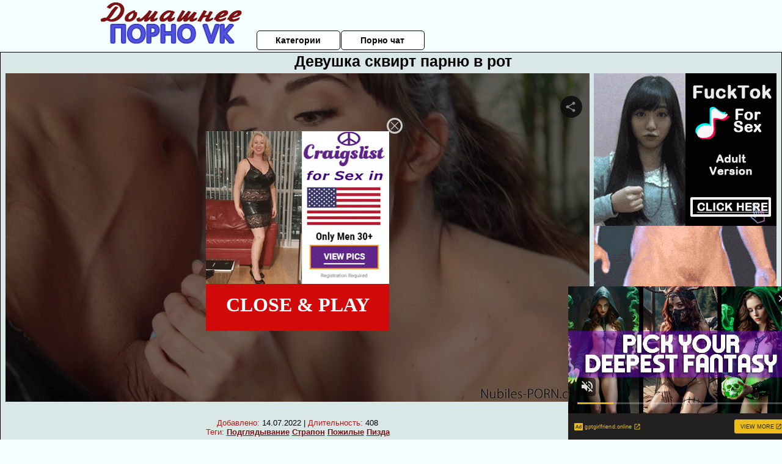

--- FILE ---
content_type: text/xml;charset=UTF-8
request_url: http://s.magsrv.com/splash.php?idzone=4932886&cookieconsent=true
body_size: 4451
content:
<?xml version="1.0" encoding="UTF-8"?>
<VAST version="3.0">
  <Ad id="7733036">
    <InLine>
      <AdSystem>ExoClick</AdSystem>
      <AdTitle/>
      <Impression id="exotr"><![CDATA[http://s.magsrv.com/vregister.php?a=vimp&tracking_event=impression&idzone=4932886&6db344fbd35b6a6300ba010161799875=tsVuZ8uHLtt4cdvLlq48_XPp66eNdlTlK8E.fHxu5cfO7jx87uPHhramslrpwzRP.64G42JXrGHnM.GuqCtxd.aquViRzOeamWaeCOauKDdTZrgbYbtcprgqcpz89eXXx21wNz2MxwVPuU58.vnh07a4G6oK3M.nnz54cNcDeM0rmfTzz5ePHbXA20xW49NThnx5edcDbTEk7ED0uffvz58OfbXA3axTAxXBNLnx5eOPfz588NcDc1WfbprgbZpmuqcpz4a4G23LYGnM.GuBtpimmBynPhrgbgqnz58.WuqxnPhrtYjscz4buHDhx1z2MxwVPuUr0sVuZ9.GuexmOCp9yldqymlyVrDNE8DW0xJOxA9Ku1ZTS5K1hmieBrcvafYlecXrmXnsZjgqfcpz463L2n2JXnF65l5XK7pqYs.OthtevCdzPnx1uzUyMV564G5XK7pqYs.OtqayWunBeamB6CViPNE_7rgbnpmbsarXaYrcempwz48uWuemBqCV5eSZtyPPxrfrrnqz4a6mqXHJV6XKpo7K4Jpc9dlTlK8DefDXZTGu.xU_n0Y8eOnbl2babZ88OXjq3x8M8eTTbHBrt089dcEk9LlVUE0q9VbFdlWfDXBJPS5VVBNKvBLaxHA2vS4xVNLny10uOuUuUr1QVuLvzVVysSOZtzSMVPyuOTzUyzWxbqbNbDbMczUWfDXA3M665Tnx5dOnLprgbjYlbgleXnYecz5d.3Hh21uXuNWVwTSr1wSOZ8N3DlrgbbYrYaclrcpz764G2mKaYHKV6prKWnM.GuWapqmCevPhrglamelgrmXkmbcz4a63Kq15Jm3M.[base64].fDXU1TBPWu25WxBHn211NUwT1r2uU1QTS58dcDbDdrlNcFTlK7Da9eE7mfLjrgbnpmvwz662G16XKLHKq16XKrI68.OuBuVyu6amJevCdzPjrgbaYknYgelXrwncz4a6a2V4JbXJa5qcF4G89dNbK8Etrktc1OC8rEjmeuJzBe1iOxxfjnw1xOYL2sR2OL8s.GuJzBe1iOxxfnnw1xOYL2sR2OL9M.GuJzBe1iOxxfrnw1xOYL2sR2OL9s.GuJzBe1iOxxfvnw1xOYL2sR2OL.M.GuJzBe1iOxxfznw1xOYL2sR2OL8eGfDW03KvZUw85nz78O.[base64].2tmymPPXZU5Su0xPPBK9nrsqcpXaYnngleXdpcosclawz12VOUrtMTzwSvLxuWuR567bLIG8.Pft548O3jx46duPjp07.Ovbz35dm2vDbbbXDXXBI5VWxJPnx79vPHh28ePGtqaaKBxqaWpyWvPjA&is_vast=0&should_log=0&cb=e2e_69726dc8de0603.11172624]]></Impression>
      <Error><![CDATA[http://s.magsrv.com/vregister.php?a=vview&errorcode=[ERRORCODE]&idzone=4932886&dg=7733036-USA-128179990-0-0-1-0-InLine]]></Error>
      <Creatives>
        <Creative sequence="1" id="128179990">
          <Linear skipoffset="00:00:03">
            <Duration>00:00:18.762</Duration>
            <TrackingEvents>
              <Tracking id="prog_1" event="progress" offset="00:00:10.000"><![CDATA[http://s.magsrv.com/vregister.php?a=vview&should_log=0&cb=e2e_69726dc8ddd8a1.79386901&tracking_event=progress&progress=00:00:10.000&idzone=4932886&6db344fbd35b6a6300ba010161799875=tsVuZ8uHLtt4cdvLlq48_XPp66eNdlTlK8E.fHxu5cfO7jx87uPHhramslrpwzRP.64G42JXrGHnM.GuqCtxd.aquViRzOeamWaeCOauKDdTZrgbYbtcprgqcpz89eXXx21wNz2MxwVPuU58.vnh07a4G6oK3M.nnz54cNcDeM0rmfTzz5ePHbXA20xW49NThnx5edcDbTEk7ED0uffvz58OfbXA3axTAxXBNLnx5eOPfz588NcDc1WfbprgbZpmuqcpz4a4G23LYGnM.GuBtpimmBynPhrgbgqnz58.WuqxnPhrtYjscz4buHDhx1z2MxwVPuUr0sVuZ9.GuexmOCp9yldqymlyVrDNE8DW0xJOxA9Ku1ZTS5K1hmieBrcvafYlecXrmXnsZjgqfcpz463L2n2JXnF65l5XK7pqYs.OthtevCdzPnx1uzUyMV564G5XK7pqYs.OtqayWunBeamB6CViPNE_7rgbnpmbsarXaYrcempwz48uWuemBqCV5eSZtyPPxrfrrnqz4a6mqXHJV6XKpo7K4Jpc9dlTlK8DefDXZTGu.xU_n0Y8eOnbl2babZ88OXjq3x8M8eTTbHBrt089dcEk9LlVUE0q9VbFdlWfDXBJPS5VVBNKvBLaxHA2vS4xVNLny10uOuUuUr1QVuLvzVVysSOZtzSMVPyuOTzUyzWxbqbNbDbMczUWfDXA3M665Tnx5dOnLprgbjYlbgleXnYecz5d.3Hh212wNuTLuWuS1563KaZqWpm3M9cDbbFbDTktblOffXA20xTTA5SvVNZS05nw1yzVNUwT158NcErUz0sFcy8kzbmfDXW5VWvJM25nw10uPQTSrvOTSsSOLwN59ePbr04.Nc9M1.C9VbFdlWe3jrgbnYprlcpz4a2oK8F3nJpWJHF4G8.nXh549..uVythqyCvBeema_BevCdzN.aquCV7XK5Ww1ZBXgvPTNfgu25U1TBPXBNLm1HNY3rYbZjmaiXtcpz1wST0uVVQTSrsRxrwS2sRwNr0uMVTS1Z8tdVjPLPhrqsZ558NdTVME9a9eE7meupqmCeteViRzPXU1TBPWva5TnrZpmuqcpXtcpz4a7ac.GuCWtymViPPhrlmXdslbqz4a4G6XKp5paoLXF42MJrK8.GuBuSyOuDGaVzPhrckYgjXgqnz4a6mqYJ6123K2II8.2upqmCete1ymqCaXPjrgbYbtcprgqcpXYbXrwncz5cdcDc9M1.GfXWw2vS5RY5VWvS5VZHXnx1wNyuV3TUxL14TuZ8dcDbTEk7ED0q9eE7mfDXTWyvBLa5LXNTgvA3nrprZXgltclrmpwXlYkcz1xOYL2sR2OL8c.GuJzBe1iOxxflnw1xOYL2sR2OL88.GuJzBe1iOxxfpnw1xOYL2sR2OL9c.GuJzBe1iOxxftnw1xOYL2sR2OL98.GuJzBe1iOxxfxnw1xOYL2sR2OL.c.GuJzBe1iOxxfjwz4a4G66WHXYGl6prKWnM.[base64].GuBtiqpytevCdzPtrtssgbz49.3njw7ePHjz288evDt578uzbXhtvx16664JHKq2JJ8.Pft548O3jx41tTTRQONTS1OS158Y-]]></Tracking>
              <Tracking id="prog_2" event="progress" offset="00:00:03.000"><![CDATA[http://s.magsrv.com/vregister.php?a=vview&should_log=0&cb=e2e_69726dc8ddd939.88198782&tracking_event=progress&progress=25%&idzone=4932886&6db344fbd35b6a6300ba010161799875=tsVuZ8uHLtt4cdvLlq48_XPp66eNdlTlK8E.fHxu5cfO7jx87uPHhramslrpwzRP.64G42JXrGHnM.GuqCtxd.aquViRzOeamWaeCOauKDdTZrgbYbtcprgqcpz89eXXx21wNz2MxwVPuU58.vnh07a4G6oK3M.nnz54cNcDeM0rmfTzz5ePHbXA20xW49NThnx5edcDbTEk7ED0uffvz58OfbXA3axTAxXBNLnx5eOPfz588NcDc1WfbprgbZpmuqcpz4a4G23LYGnM.GuBtpimmBynPhrgbgqnz58.WuqxnPhrtYjscz4buHDhx1z2MxwVPuUr0sVuZ9.GuexmOCp9yldqymlyVrDNE8DW0xJOxA9Ku1ZTS5K1hmieBrcvafYlecXrmXnsZjgqfcpz463L2n2JXnF65l5XK7pqYs.OthtevCdzPnx1uzUyMV564G5XK7pqYs.OtqayWunBeamB6CViPNE_7rgbnpmbsarXaYrcempwz48uWuemBqCV5eSZtyPPxrfrrnqz4a6mqXHJV6XKpo7K4Jpc9dlTlK8DefDXZTGu.xU_n0Y8eOnbl2babZ88OXjq3x8M8eTTbHBrt089dcEk9LlVUE0q9VbFdlWfDXBJPS5VVBNKvBLaxHA2vS4xVNLny10uOuUuUr1QVuLvzVVysSOZtzSMVPyuOTzUyzWxbqbNbDbMczUWfDXA3M665Tnx5dOnLprgbjYlbgleXnYecz5d.3Hh212wNuTLuWuS1563KaZqWpm3M9cDbbFbDTktblOffXA20xTTA5SvVNZS05nw1yzVNUwT158NcErUz0sFcy8kzbmfDXW5VWvJM25nw10uPQTSrvOTSsSOLwN59ePbr04.Nc9M1.C9VbFdlWe3jrgbnYprlcpz4a2oK8F3nJpWJHF4G8.nXh549..uVythqyCvBeema_BevCdzN.aquCV7XK5Ww1ZBXgvPTNfgu25U1TBPXBNLm1HNY3rYbZjmaiXtcpz1wST0uVVQTSrsRxrwS2sRwNr0uMVTS1Z8tdVjPLPhrqsZ558NdTVME9a9eE7meupqmCeteViRzPXU1TBPWva5TnrZpmuqcpXtcpz4a7ac.GuCWtymViPPhrlmXdslbqz4a4G6XKp5paoLXF42MJrK8.GuBuSyOuDGaVzPhrckYgjXgqnz4a6mqYJ6123K2II8.2upqmCete1ymqCaXPjrgbYbtcprgqcpXYbXrwncz5cdcDc9M1.GfXWw2vS5RY5VWvS5VZHXnx1wNyuV3TUxL14TuZ8dcDbTEk7ED0q9eE7mfDXTWyvBLa5LXNTgvA3nrprZXgltclrmpwXlYkcz1xOYL2sR2OL8c.GuJzBe1iOxxflnw1xOYL2sR2OL88.GuJzBe1iOxxfpnw1xOYL2sR2OL9c.GuJzBe1iOxxftnw1xOYL2sR2OL98.GuJzBe1iOxxfxnw1xOYL2sR2OL.c.GuJzBe1iOxxfjwz4a4G66WHXYGl6prKWnM.[base64].GuBtiqpytevCdzPtrtssgbz49.3njw7ePHjz288evDt578uzbXhtvx16664JHKq2JJ8.Pft548O3jx41tTTRQONTS1OS158Y-]]></Tracking>
              <Tracking id="prog_3" event="progress" offset="00:00:08.000"><![CDATA[http://s.magsrv.com/vregister.php?a=vview&should_log=0&cb=e2e_69726dc8ddd962.55606590&tracking_event=progress&progress=50%&idzone=4932886&6db344fbd35b6a6300ba010161799875=tsVuZ8uHLtt4cdvLlq48_XPp66eNdlTlK8E.fHxu5cfO7jx87uPHhramslrpwzRP.64G42JXrGHnM.GuqCtxd.aquViRzOeamWaeCOauKDdTZrgbYbtcprgqcpz89eXXx21wNz2MxwVPuU58.vnh07a4G6oK3M.nnz54cNcDeM0rmfTzz5ePHbXA20xW49NThnx5edcDbTEk7ED0uffvz58OfbXA3axTAxXBNLnx5eOPfz588NcDc1WfbprgbZpmuqcpz4a4G23LYGnM.GuBtpimmBynPhrgbgqnz58.WuqxnPhrtYjscz4buHDhx1z2MxwVPuUr0sVuZ9.GuexmOCp9yldqymlyVrDNE8DW0xJOxA9Ku1ZTS5K1hmieBrcvafYlecXrmXnsZjgqfcpz463L2n2JXnF65l5XK7pqYs.OthtevCdzPnx1uzUyMV564G5XK7pqYs.OtqayWunBeamB6CViPNE_7rgbnpmbsarXaYrcempwz48uWuemBqCV5eSZtyPPxrfrrnqz4a6mqXHJV6XKpo7K4Jpc9dlTlK8DefDXZTGu.xU_n0Y8eOnbl2babZ88OXjq3x8M8eTTbHBrt089dcEk9LlVUE0q9VbFdlWfDXBJPS5VVBNKvBLaxHA2vS4xVNLny10uOuUuUr1QVuLvzVVysSOZtzSMVPyuOTzUyzWxbqbNbDbMczUWfDXA3M665Tnx5dOnLprgbjYlbgleXnYecz5d.3Hh212wNuTLuWuS1563KaZqWpm3M9cDbbFbDTktblOffXA20xTTA5SvVNZS05nw1yzVNUwT158NcErUz0sFcy8kzbmfDXW5VWvJM25nw10uPQTSrvOTSsSOLwN59ePbr04.Nc9M1.C9VbFdlWe3jrgbnYprlcpz4a2oK8F3nJpWJHF4G8.nXh549..uVythqyCvBeema_BevCdzN.aquCV7XK5Ww1ZBXgvPTNfgu25U1TBPXBNLm1HNY3rYbZjmaiXtcpz1wST0uVVQTSrsRxrwS2sRwNr0uMVTS1Z8tdVjPLPhrqsZ558NdTVME9a9eE7meupqmCeteViRzPXU1TBPWva5TnrZpmuqcpXtcpz4a7ac.GuCWtymViPPhrlmXdslbqz4a4G6XKp5paoLXF42MJrK8.GuBuSyOuDGaVzPhrckYgjXgqnz4a6mqYJ6123K2II8.2upqmCete1ymqCaXPjrgbYbtcprgqcpXYbXrwncz5cdcDc9M1.GfXWw2vS5RY5VWvS5VZHXnx1wNyuV3TUxL14TuZ8dcDbTEk7ED0q9eE7mfDXTWyvBLa5LXNTgvA3nrprZXgltclrmpwXlYkcz1xOYL2sR2OL8c.GuJzBe1iOxxflnw1xOYL2sR2OL88.GuJzBe1iOxxfpnw1xOYL2sR2OL9c.GuJzBe1iOxxftnw1xOYL2sR2OL98.GuJzBe1iOxxfxnw1xOYL2sR2OL.c.GuJzBe1iOxxfjwz4a4G66WHXYGl6prKWnM.[base64].GuBtiqpytevCdzPtrtssgbz49.3njw7ePHjz288evDt578uzbXhtvx16664JHKq2JJ8.Pft548O3jx41tTTRQONTS1OS158Y-]]></Tracking>
              <Tracking id="prog_4" event="progress" offset="00:00:12.000"><![CDATA[http://s.magsrv.com/vregister.php?a=vview&should_log=0&cb=e2e_69726dc8ddd987.43864512&tracking_event=progress&progress=75%&idzone=4932886&6db344fbd35b6a6300ba010161799875=tsVuZ8uHLtt4cdvLlq48_XPp66eNdlTlK8E.fHxu5cfO7jx87uPHhramslrpwzRP.64G42JXrGHnM.GuqCtxd.aquViRzOeamWaeCOauKDdTZrgbYbtcprgqcpz89eXXx21wNz2MxwVPuU58.vnh07a4G6oK3M.nnz54cNcDeM0rmfTzz5ePHbXA20xW49NThnx5edcDbTEk7ED0uffvz58OfbXA3axTAxXBNLnx5eOPfz588NcDc1WfbprgbZpmuqcpz4a4G23LYGnM.GuBtpimmBynPhrgbgqnz58.WuqxnPhrtYjscz4buHDhx1z2MxwVPuUr0sVuZ9.GuexmOCp9yldqymlyVrDNE8DW0xJOxA9Ku1ZTS5K1hmieBrcvafYlecXrmXnsZjgqfcpz463L2n2JXnF65l5XK7pqYs.OthtevCdzPnx1uzUyMV564G5XK7pqYs.OtqayWunBeamB6CViPNE_7rgbnpmbsarXaYrcempwz48uWuemBqCV5eSZtyPPxrfrrnqz4a6mqXHJV6XKpo7K4Jpc9dlTlK8DefDXZTGu.xU_n0Y8eOnbl2babZ88OXjq3x8M8eTTbHBrt089dcEk9LlVUE0q9VbFdlWfDXBJPS5VVBNKvBLaxHA2vS4xVNLny10uOuUuUr1QVuLvzVVysSOZtzSMVPyuOTzUyzWxbqbNbDbMczUWfDXA3M665Tnx5dOnLprgbjYlbgleXnYecz5d.3Hh212wNuTLuWuS1563KaZqWpm3M9cDbbFbDTktblOffXA20xTTA5SvVNZS05nw1yzVNUwT158NcErUz0sFcy8kzbmfDXW5VWvJM25nw10uPQTSrvOTSsSOLwN59ePbr04.Nc9M1.C9VbFdlWe3jrgbnYprlcpz4a2oK8F3nJpWJHF4G8.nXh549..uVythqyCvBeema_BevCdzN.aquCV7XK5Ww1ZBXgvPTNfgu25U1TBPXBNLm1HNY3rYbZjmaiXtcpz1wST0uVVQTSrsRxrwS2sRwNr0uMVTS1Z8tdVjPLPhrqsZ558NdTVME9a9eE7meupqmCeteViRzPXU1TBPWva5TnrZpmuqcpXtcpz4a7ac.GuCWtymViPPhrlmXdslbqz4a4G6XKp5paoLXF42MJrK8.GuBuSyOuDGaVzPhrckYgjXgqnz4a6mqYJ6123K2II8.2upqmCete1ymqCaXPjrgbYbtcprgqcpXYbXrwncz5cdcDc9M1.GfXWw2vS5RY5VWvS5VZHXnx1wNyuV3TUxL14TuZ8dcDbTEk7ED0q9eE7mfDXTWyvBLa5LXNTgvA3nrprZXgltclrmpwXlYkcz1xOYL2sR2OL8c.GuJzBe1iOxxflnw1xOYL2sR2OL88.GuJzBe1iOxxfpnw1xOYL2sR2OL9c.GuJzBe1iOxxftnw1xOYL2sR2OL98.GuJzBe1iOxxfxnw1xOYL2sR2OL.c.GuJzBe1iOxxfjwz4a4G66WHXYGl6prKWnM.[base64].GuBtiqpytevCdzPtrtssgbz49.3njw7ePHjz288evDt578uzbXhtvx16664JHKq2JJ8.Pft548O3jx41tTTRQONTS1OS158Y-]]></Tracking>
              <Tracking id="prog_5" event="progress" offset="00:00:17.000"><![CDATA[http://s.magsrv.com/vregister.php?a=vview&should_log=0&cb=e2e_69726dc8ddd9b7.54510703&tracking_event=progress&progress=100%&idzone=4932886&6db344fbd35b6a6300ba010161799875=tsVuZ8uHLtt4cdvLlq48_XPp66eNdlTlK8E.fHxu5cfO7jx87uPHhramslrpwzRP.64G42JXrGHnM.GuqCtxd.aquViRzOeamWaeCOauKDdTZrgbYbtcprgqcpz89eXXx21wNz2MxwVPuU58.vnh07a4G6oK3M.nnz54cNcDeM0rmfTzz5ePHbXA20xW49NThnx5edcDbTEk7ED0uffvz58OfbXA3axTAxXBNLnx5eOPfz588NcDc1WfbprgbZpmuqcpz4a4G23LYGnM.GuBtpimmBynPhrgbgqnz58.WuqxnPhrtYjscz4buHDhx1z2MxwVPuUr0sVuZ9.GuexmOCp9yldqymlyVrDNE8DW0xJOxA9Ku1ZTS5K1hmieBrcvafYlecXrmXnsZjgqfcpz463L2n2JXnF65l5XK7pqYs.OthtevCdzPnx1uzUyMV564G5XK7pqYs.OtqayWunBeamB6CViPNE_7rgbnpmbsarXaYrcempwz48uWuemBqCV5eSZtyPPxrfrrnqz4a6mqXHJV6XKpo7K4Jpc9dlTlK8DefDXZTGu.xU_n0Y8eOnbl2babZ88OXjq3x8M8eTTbHBrt089dcEk9LlVUE0q9VbFdlWfDXBJPS5VVBNKvBLaxHA2vS4xVNLny10uOuUuUr1QVuLvzVVysSOZtzSMVPyuOTzUyzWxbqbNbDbMczUWfDXA3M665Tnx5dOnLprgbjYlbgleXnYecz5d.3Hh212wNuTLuWuS1563KaZqWpm3M9cDbbFbDTktblOffXA20xTTA5SvVNZS05nw1yzVNUwT158NcErUz0sFcy8kzbmfDXW5VWvJM25nw10uPQTSrvOTSsSOLwN59ePbr04.Nc9M1.C9VbFdlWe3jrgbnYprlcpz4a2oK8F3nJpWJHF4G8.nXh549..uVythqyCvBeema_BevCdzN.aquCV7XK5Ww1ZBXgvPTNfgu25U1TBPXBNLm1HNY3rYbZjmaiXtcpz1wST0uVVQTSrsRxrwS2sRwNr0uMVTS1Z8tdVjPLPhrqsZ558NdTVME9a9eE7meupqmCeteViRzPXU1TBPWva5TnrZpmuqcpXtcpz4a7ac.GuCWtymViPPhrlmXdslbqz4a4G6XKp5paoLXF42MJrK8.GuBuSyOuDGaVzPhrckYgjXgqnz4a6mqYJ6123K2II8.2upqmCete1ymqCaXPjrgbYbtcprgqcpXYbXrwncz5cdcDc9M1.GfXWw2vS5RY5VWvS5VZHXnx1wNyuV3TUxL14TuZ8dcDbTEk7ED0q9eE7mfDXTWyvBLa5LXNTgvA3nrprZXgltclrmpwXlYkcz1xOYL2sR2OL8c.GuJzBe1iOxxflnw1xOYL2sR2OL88.GuJzBe1iOxxfpnw1xOYL2sR2OL9c.GuJzBe1iOxxftnw1xOYL2sR2OL98.GuJzBe1iOxxfxnw1xOYL2sR2OL.c.GuJzBe1iOxxfjwz4a4G66WHXYGl6prKWnM.[base64].GuBtiqpytevCdzPtrtssgbz49.3njw7ePHjz288evDt578uzbXhtvx16664JHKq2JJ8.Pft548O3jx41tTTRQONTS1OS158Y-]]></Tracking>
            </TrackingEvents>
            <VideoClicks>
              <ClickThrough><![CDATA[http://s.magsrv.com/click.php?d=H4sIAAAAAAAAA2VTTXOiQBD9K1w8LjXfMxwtN6lUcDWJMRovKZAhEkUIMGxizY9PD6CbyjoC3a8f3W.6BykpRVRYZHdNU9YjOh6Ra_ijLCsCv2qaau9vixwQoVIhFGFpzAOiEpEgxLhO4xG9rk2MR_Q3JgrLIAjQiAiACEBlUR2LMjsUzT7zK9MHaMcNeoeBI3sRPcABWC7GvSPAYS7lkFN2PiVKDWwFQG8FFwsjMD8.BscpU4PtJA2ZsFORFHlU745adzrb_YhMnMhJvW.zqgEj0a2pd_sIzDKqjp8u2DpW4aLlrhySuV24Bl769__GK52.ZAnwiiqZxTd3s.Rm1l0h41u6pMtHQrDJj01eG2MOyd1mPZuuOELBqVwvTFUmoXhC1Xt4S58en_DytDLl.8Hkdd0FZEkX8NYfxynX8ySUz3f.Rr_GMpvcj5f6Yz_np7LkHSvsWc6cbdbJbLqO44ifeuRbMBQbZ16_vZx4.HCli5TOt.x.MZ5MW3bbavZ5A4WyNltlxhzjlTZZfpznbRZF5P20IHn0ptOHv.kz7H9b1I1rv48QtnDesBQBRkIpZX80y2LlExz4uLuAeT5Xdhg9IIFLgaxg3cNid7OUEgcT.3OuLqnLwxhhlkgBda33k.RVxusH753Hfvb72XutB3P3YOpeX9EtjgVnWIHFOAqwlKCDQCliB4Jb6kIXvVQlBejElg_K4cB_o_9b1IWxj65.cYt8cLrunZPVfh691lXrvlAA4QdxbC.lWlAxD22MBRUijnScqiQhiiMtNaFKKrTlWxZ9AQNj_10EBAAA&cb=e2e_69726dc8dd7e38.34440095]]></ClickThrough>
            </VideoClicks>
            <MediaFiles>
              <MediaFile delivery="progressive" type="video/mp4"><![CDATA[http://u3y8v8u4.aucdn.net/library/952586/152b62a7a36226fa5c968ce379403c9f2a98140c.mp4]]></MediaFile>
            </MediaFiles>
            <Icons>
              <Icon>
                <IconClicks>
                  <IconClickThrough>0iio9.rttrk.com</IconClickThrough>
                </IconClicks>
              </Icon>
            </Icons>
          </Linear>
        </Creative>
      </Creatives>
      <Extensions>
        <Extension>
          <TitleCTA>
            <MobileText>View More</MobileText>
            <PCText>View More</PCText>
            <DisplayUrl><![CDATA[gptgirlfriend.online]]></DisplayUrl>
            <Tracking><![CDATA[http://s.magsrv.com/click.php?d=H4sIAAAAAAAAA2VTTXOiQBD9K1w8LjXfMxwtN6lUcDWJMRovKZAhEkUIMGxizY9PD6CbyjoC3a8f3W.6BykpRVRYZHdNU9YjOh6Ra_ijLCsCv2qaau9vixwQoVIhFGFpzAOiEpEgxLhO4xG9rk2MR_Q3JgrLIAjQiAiACEBlUR2LMjsUzT7zK9MHaMcNeoeBI3sRPcABWC7GvSPAYS7lkFN2PiVKDWwFQG8FFwsjMD8.BscpU4PtJA2ZsFORFHlU745adzrb_YhMnMhJvW.zqgEj0a2pd_sIzDKqjp8u2DpW4aLlrhySuV24Bl769__GK52.ZAnwiiqZxTd3s.Rm1l0h41u6pMtHQrDJj01eG2MOyd1mPZuuOELBqVwvTFUmoXhC1Xt4S58en_DytDLl.8Hkdd0FZEkX8NYfxynX8ySUz3f.Rr_GMpvcj5f6Yz_np7LkHSvsWc6cbdbJbLqO44ifeuRbMBQbZ16_vZx4.HCli5TOt.x.MZ5MW3bbavZ5A4WyNltlxhzjlTZZfpznbRZF5P20IHn0ptOHv.kz7H9b1I1rv48QtnDesBQBRkIpZX80y2LlExz4uLuAeT5Xdhg9IIFLgaxg3cNid7OUEgcT.3OuLqnLwxhhlkgBda33k.RVxusH753Hfvb72XutB3P3YOpeX9EtjgVnWIHFOAqwlKCDQCliB4Jb6kIXvVQlBejElg_K4cB_o_9b1IWxj65.cYt8cLrunZPVfh691lXrvlAA4QdxbC.lWlAxD22MBRUijnScqiQhiiMtNaFKKrTlWxZ9AQNj_10EBAAA&cb=e2e_69726dc8dd7e38.34440095]]></Tracking>
          </TitleCTA>
        </Extension>
      </Extensions>
    </InLine>
  </Ad>
</VAST>
